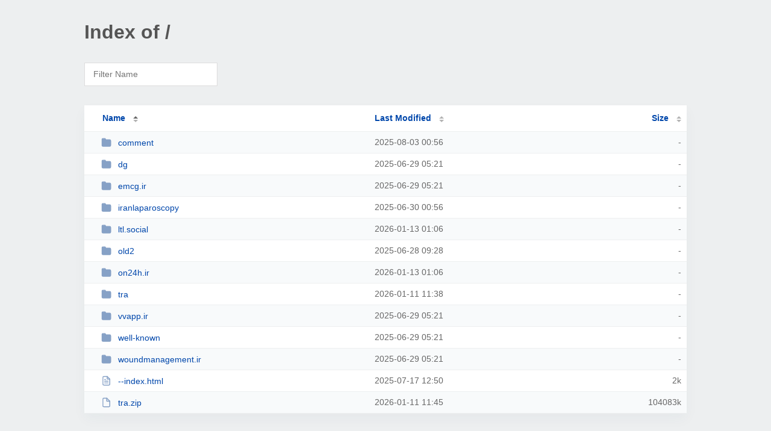

--- FILE ---
content_type: text/html; charset=UTF-8
request_url: https://rezabehrouzi.com/
body_size: 1116
content:
<!DOCTYPE html><html><head><meta http-equiv="Content-type" content="text/html; charset=UTF-8" /><meta name="viewport" content="width=device-width, initial-scale=1.0" /><link rel="stylesheet" href="/_autoindex/assets/css/autoindex.css" /><script src="/_autoindex/assets/js/tablesort.js"></script><script src="/_autoindex/assets/js/tablesort.number.js"></script><title>Index of /</title><style>@media (prefers-color-scheme:dark){body{background-color:#000!important}}</style></head><body><div class="content"><h1 style="color: #555;">Index of /</h1>
<div id="table-filter"><input type="text" name="keyword" id="filter-keyword" placeholder="Filter Name"></div>
<div id="table-list"><table id="table-content"><thead class="t-header"><tr><th class="colname" aria-sort="ascending"><a class="name" href="?ND"  onclick="return false"">Name</a></th><th class="colname" data-sort-method="number"><a href="?MA"  onclick="return false"">Last Modified</a></th><th class="colname" data-sort-method="number"><a href="?SA"  onclick="return false"">Size</a></th></tr></thead>
<tr><td data-sort="*comment"><a href="/comment/"><img class="icon" src="/_autoindex/assets/icons/folder-fill.svg" alt="Directory">comment</a></td><td data-sort="177370001">2025-08-03 00:56</td><td data-sort="-1">-</td></tr>
<tr><td data-sort="*dg"><a href="/dg/"><img class="icon" src="/_autoindex/assets/icons/folder-fill.svg" alt="Directory">dg</a></td><td data-sort="174361897">2025-06-29 05:21</td><td data-sort="-1">-</td></tr>
<tr><td data-sort="*emcg.ir"><a href="/emcg.ir/"><img class="icon" src="/_autoindex/assets/icons/folder-fill.svg" alt="Directory">emcg.ir</a></td><td data-sort="174361901">2025-06-29 05:21</td><td data-sort="-1">-</td></tr>
<tr><td data-sort="*iranlaparoscopy"><a href="/iranlaparoscopy/"><img class="icon" src="/_autoindex/assets/icons/folder-fill.svg" alt="Directory">iranlaparoscopy</a></td><td data-sort="174432362">2025-06-30 00:56</td><td data-sort="-1">-</td></tr>
<tr><td data-sort="*ltl.social"><a href="/ltl.social/"><img class="icon" src="/_autoindex/assets/icons/folder-fill.svg" alt="Directory">ltl.social</a></td><td data-sort="191453806">2026-01-13 01:06</td><td data-sort="-1">-</td></tr>
<tr><td data-sort="*old2"><a href="/old2/"><img class="icon" src="/_autoindex/assets/icons/folder-fill.svg" alt="Directory">old2</a></td><td data-sort="174290300">2025-06-28 09:28</td><td data-sort="-1">-</td></tr>
<tr><td data-sort="*on24h.ir"><a href="/on24h.ir/"><img class="icon" src="/_autoindex/assets/icons/folder-fill.svg" alt="Directory">on24h.ir</a></td><td data-sort="191453806">2026-01-13 01:06</td><td data-sort="-1">-</td></tr>
<tr><td data-sort="*tra"><a href="/tra/"><img class="icon" src="/_autoindex/assets/icons/folder-fill.svg" alt="Directory">tra</a></td><td data-sort="191318932">2026-01-11 11:38</td><td data-sort="-1">-</td></tr>
<tr><td data-sort="*vvapp.ir"><a href="/vvapp.ir/"><img class="icon" src="/_autoindex/assets/icons/folder-fill.svg" alt="Directory">vvapp.ir</a></td><td data-sort="174361901">2025-06-29 05:21</td><td data-sort="-1">-</td></tr>
<tr><td data-sort="*well-known"><a href="/well-known/"><img class="icon" src="/_autoindex/assets/icons/folder-fill.svg" alt="Directory">well-known</a></td><td data-sort="174361898">2025-06-29 05:21</td><td data-sort="-1">-</td></tr>
<tr><td data-sort="*woundmanagement.ir"><a href="/woundmanagement.ir/"><img class="icon" src="/_autoindex/assets/icons/folder-fill.svg" alt="Directory">woundmanagement.ir</a></td><td data-sort="174361904">2025-06-29 05:21</td><td data-sort="-1">-</td></tr>
<tr><td data-sort="--index.html"><a href="/--index.html"><img class="icon" src="/_autoindex/assets/icons/file-text.svg" alt="[TXT]">--index.html</a></td><td data-sort="1752744052">2025-07-17 12:50</td><td data-sort="1334">      2k</td></tr>
<tr><td data-sort="tra.zip"><a href="/tra.zip"><img class="icon" src="/_autoindex/assets/icons/file.svg" alt="[CMP]">tra.zip</a></td><td data-sort="1768119312">2026-01-11 11:45</td><td data-sort="106580259"> 104083k</td></tr>
</table></div>
<address>Proudly Served by LiteSpeed Web Server at rezabehrouzi.com Port 443</address></div><script>
	new Tablesort(document.getElementById("table-content"));
	var keywordInput = document.getElementById('filter-keyword');
	document.addEventListener('keyup', filterTable);

	function filterTable(e) {
		if (e.target.id != 'filter-keyword') return;

		var cols = document.querySelectorAll('tbody td:first-child');
		var keyword = keywordInput.value.toLowerCase();
		for (i = 0; i < cols.length; i++) {
			var text = cols[i].textContent.toLowerCase();
			if (text != 'parent directory') {
				cols[i].parentNode.style.display = text.indexOf(keyword) === -1 ? 'none' : 'table-row';
			}
		}
	}
</script></body></html>
